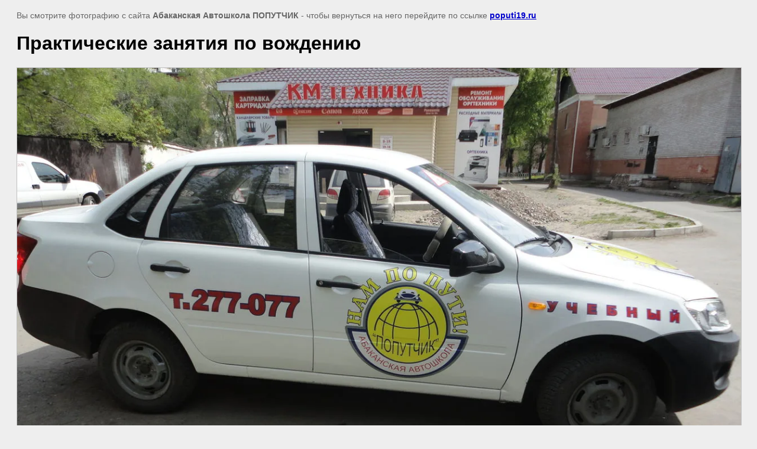

--- FILE ---
content_type: text/html; charset=utf-8
request_url: https://poputi19.ru/gallery?view=277917021
body_size: 2027
content:
<html>
<head>
<meta name="yandex-verification" content="dfe54b847494119c" />
<meta name="yandex-verification" content="dfe54b847494119c" />
<meta name="google-site-verification" content="KhpsmTzd6RMqYEss1j-SzNQ-JUjc7316QOQOcZTRVDc" />

            <!-- 46b9544ffa2e5e73c3c971fe2ede35a5 -->
            <script src='/shared/s3/js/lang/ru.js'></script>
            <script src='/shared/s3/js/common.min.js'></script>
        <link rel='stylesheet' type='text/css' href='/shared/s3/css/calendar.css' /><link rel='stylesheet' type='text/css' href='/shared/highslide-4.1.13/highslide.min.css'/>
<script type='text/javascript' src='/shared/highslide-4.1.13/highslide.packed.js'></script>
<script type='text/javascript'>
hs.graphicsDir = '/shared/highslide-4.1.13/graphics/';
hs.outlineType = null;
hs.showCredits = false;
hs.lang={cssDirection:'ltr',loadingText:'Загрузка...',loadingTitle:'Кликните чтобы отменить',focusTitle:'Нажмите чтобы перенести вперёд',fullExpandTitle:'Увеличить',fullExpandText:'Полноэкранный',previousText:'Предыдущий',previousTitle:'Назад (стрелка влево)',nextText:'Далее',nextTitle:'Далее (стрелка вправо)',moveTitle:'Передвинуть',moveText:'Передвинуть',closeText:'Закрыть',closeTitle:'Закрыть (Esc)',resizeTitle:'Восстановить размер',playText:'Слайд-шоу',playTitle:'Слайд-шоу (пробел)',pauseText:'Пауза',pauseTitle:'Приостановить слайд-шоу (пробел)',number:'Изображение %1/%2',restoreTitle:'Нажмите чтобы посмотреть картинку, используйте мышь для перетаскивания. Используйте клавиши вперёд и назад'};</script>
<link rel="canonical" href="https://poputi19.ru/gallery">
<title>Практические занятия по вождению | Фотогалерея</title>
<meta name="description" content="Практические занятия по вождению | Фотогалерея">
<meta name="keywords" content="Практические занятия по вождению | Фотогалерея">
<meta name="robots" content="all">
<meta name="revisit-after" content="31 days">
<meta http-equiv="Content-Type" content="text/html; charset=UTF-8">
<meta name="viewport" content="width=device-width, initial-scale=1.0, maximum-scale=1.0, user-scalable=no">
</head>

<body bgcolor="#eeeeee" text="#000000">

<style>
body, td, div { font-size:14px; font-family:arial; }
p { color: #666; }
body { padding: 10px 20px; }
a.back { font-weight: bold; color: #0000cc; text-decoration: underline; }
img { border: 1px solid #c0c0c0; max-width: 100%;width: auto;height: auto;}
div { width: 700px; }
h1 { font-size: 32px; }
</style>



<p>Вы смотрите фотографию с сайта <strong>Абаканская Автошкола ПОПУТЧИК</strong> -
чтобы вернуться на него перейдите по ссылке <a class="back" href="/gallery">poputi19.ru</a></p>

<h1>Практические занятия по вождению</h1>




<img src="/d/DSC00274.JPG.jpg" width="1280" height="960"  alt="Практические занятия по вождению" />

<br/><br/>

&copy; <a class="back" href="http://poputi19.ru/">Абаканская Автошкола ПОПУТЧИК</a>
<br/><br/>


<!-- assets.bottom -->
<!-- </noscript></script></style> -->
<script src="/my/s3/js/site.min.js?1770012864" ></script>
<script src="https://cp.onicon.ru/loader/5404032572d22c4b7000014c.js" data-auto async></script>
<script >/*<![CDATA[*/
var megacounter_key="5d6a3ee19e40720500713d9b068a0031";
(function(d){
    var s = d.createElement("script");
    s.src = "//counter.megagroup.ru/loader.js?"+new Date().getTime();
    s.async = true;
    d.getElementsByTagName("head")[0].appendChild(s);
})(document);
/*]]>*/</script>
<script >/*<![CDATA[*/
$ite.start({"sid":321555,"vid":322470,"aid":344366,"stid":4,"cp":21,"active":true,"domain":"poputi19.ru","lang":"ru","trusted":false,"debug":false,"captcha":3,"onetap":[{"provider":"vkontakte","provider_id":"51972857","code_verifier":"h3FDZOmGMcUDBYMjmNBOlllTmOTNT2T00cNOJWZUjTN"}]});
/*]]>*/</script>
<!-- /assets.bottom -->
</body>
</html>

--- FILE ---
content_type: text/javascript
request_url: https://counter.megagroup.ru/5d6a3ee19e40720500713d9b068a0031.js?r=&s=1280*720*24&u=https%3A%2F%2Fpoputi19.ru%2Fgallery%3Fview%3D277917021&t=%D0%9F%D1%80%D0%B0%D0%BA%D1%82%D0%B8%D1%87%D0%B5%D1%81%D0%BA%D0%B8%D0%B5%20%D0%B7%D0%B0%D0%BD%D1%8F%D1%82%D0%B8%D1%8F%20%D0%BF%D0%BE%20%D0%B2%D0%BE%D0%B6%D0%B4%D0%B5%D0%BD%D0%B8%D1%8E%20%7C%20%D0%A4%D0%BE%D1%82%D0%BE%D0%B3%D0%B0%D0%BB%D0%B5%D1%80%D0%B5%D1%8F&fv=0,0&en=1&rld=0&fr=0&callback=_sntnl1770091774444&1770091774445
body_size: 84
content:
//:1
_sntnl1770091774444({date:"Tue, 03 Feb 2026 04:09:34 GMT", res:"1"})